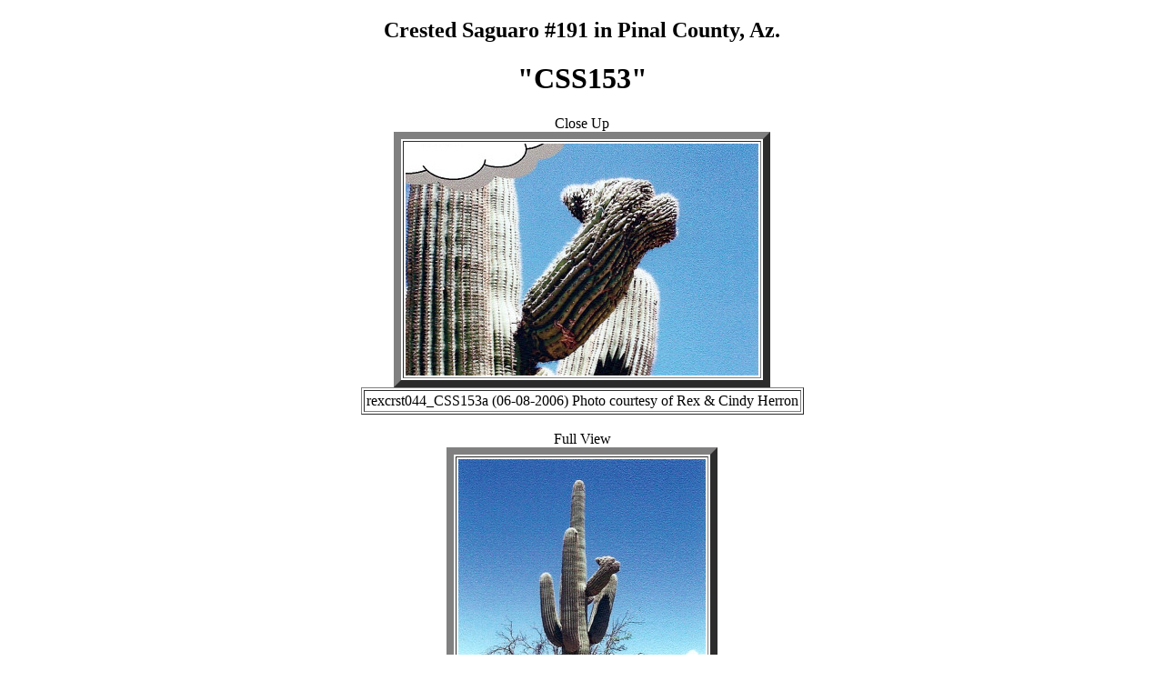

--- FILE ---
content_type: text/html; charset=UTF-8
request_url: https://crestedsaguarosociety.org/crested/crpinal100/crest191.php
body_size: 703
content:
<!DOCTYPE HTML PUBLIC "-//W3C//DTD HTML 4.01 Transitional//EN" "http://www.w3.org/TR/html4/loose.dtd">
<html><head>
<title>Crested Saguaro #191/CSS153/rexcrst044_CSS153a in Pinal County, Arizona </title>
<center><h2>Crested Saguaro #191 in Pinal County, Az.</h2></center>

<!--Start insert php/meta.php notice-->
<script language="php">include ("./php/meta.php");</script>
<!--End insert php/meta.php notice-->

</head><body>

<center><h1>"CSS153"</h1></center>


<!-- 1st photo -->
<center>Close Up</center>
<center><table border=8 cellspacing=2 cellpadding=2><tr><td>
<IMG SRC="https://crestedsaguarosociety.org/images/crested/pinal100/rexcrst044_CSS153a.jpg">
</td></tr></table></center>
<center><table border=1 cellspacing=2 cellpadding=2><tr><td>
<center>rexcrst044_CSS153a (06-08-2006) Photo courtesy of Rex & Cindy Herron</center>
</td></tr></table></center><br>

<!-- 2nd photo -->
<center>Full View</center>
<center><table border=8 cellspacing=2 cellpadding=2><tr><td>
<IMG SRC="https://crestedsaguarosociety.org/images/crested/pinal100/rexcrst044_CSS153b.jpg">
</td></tr></table></center>
<center><table border=1 cellspacing=2 cellpadding=2><tr><td>
<center>rexcrst044_CSS153b (06-08-2006) Photo courtesy of Rex & Cindy Herron</center>
</td></tr></table></center><br>

<!-- 3rd photo -->
<center>Looking Up</center>
<center><table border=4 cellspacing=2 cellpadding=2><tr><td>
<IMG SRC="https://crestedsaguarosociety.org/images/crested/pinal100/C435r (08-06-2006).jpg" ALIGN=CENTER></td></tr></table></center>
<center><table border=1 cellspacing=2 cellpadding=2><tr><td>
C435r (08-06-2006) Photo courtesy of <A HREF="mailto:KBOOC@aol.com"> Bob Cardell</a> & <a href="mailto:Pathammes@aol.com"> Pat Hammes </A></td></tr></table></center><br>

<!-- 4th photo -->
<center>10 Years Later - Full View</center>
<center><table border=4 cellspacing=2 cellpadding=2><tr><td>
<IMG SRC="https://crestedsaguarosociety.org/images/crested/pinal100/SX50_IMG_6658_mod (11-27-2016).jpg" ALIGN=CENTER></td></tr></table></center>
<center><table border=1 cellspacing=2 cellpadding=2><tr><td>
SX50_IMG_6658_mod (11-27-2016) Photo courtesy of Joe Orman</td></tr></table></center><br>

<!-- 5th photo -->
<center>Close Up - Other Side</center>
<center><table border=4 cellspacing=2 cellpadding=2><tr><td>
<IMG SRC="https://crestedsaguarosociety.org/images/crested/pinal100/SX50_IMG_6659_mod (11-27-2016).jpg" ALIGN=CENTER></td></tr></table></center>
<center><table border=1 cellspacing=2 cellpadding=2><tr><td>
SX50_IMG_6659_mod (11-27-2016) Photo courtesy of Joe Orman</td></tr></table></center><br>


<!--Start insert php/bigtree-css-info.php notice-->
<script language="php">include ("./php/bigtree-css-info.php");</script>
<!--End insert php/bigtree-css-info.php notice-->

<!--Start insert php/bigtree-hdr-nominate.php notice-->
<script language="php">include ("./php/bigtree-hdr-nominate.php");</script>
<!--End insert php/bigtree-hdr-nominate.php notice-->

<td>Pinal,<br>AZ.</td> <td>76"</td>
<td>15'</td><td>(w+w)/2<br>=c</td><td>(76+15+c)<br>= <b>91+c</b></td>
<td>CSS153<br>Rex & Cindy<br>Herron</td><td>06-08<br>2006</td><td>(w+h+d)<br>=<b>xxx</b></td>
<td>Standing </td></tr></table></center><br>

<!--Start insert php/bigtree-hdr-adopt.php notice-->
<script language="php">include ("./php/bigtree-hdr-adopt.php");</script>
<!--End insert php/bigtree-hdr-adopt.php notice-->
 
<td>?</td><td>g</td>
<td>h</td><td>(w+w)/2<br>=c</td><td>(g+h+c)<br>=<b>xxx</b></td>
<td>?</td><td>?</td><td>(w+h+d)<br>=<b>?</b></td>
<td>?</td></tr></table></center><br>

<!--Start insert php/bigtree-hdr-inspect.php notice-->
<script language="php">include ("./php/bigtree-hdr-inspect.php");</script>
<!--End insert php/bigtree-hdr-inspect.php notice-->

<td>?</td><td>g</td>
<td>h</td><td>(w+w)/2<br>=c</td><td>(g+h+c)<br>=<b>xxx</b></td>
<td>?</td><td>?</td><td>(w+h+d)<br>=<b>?</b></td>
<td>?</td></tr></table></center><br>

<!--Start insert php/base.php notice-->
<script language="php">include ("./php/base.php");</script>
<!--End insert php/base.php notice-->
</body></html></center>